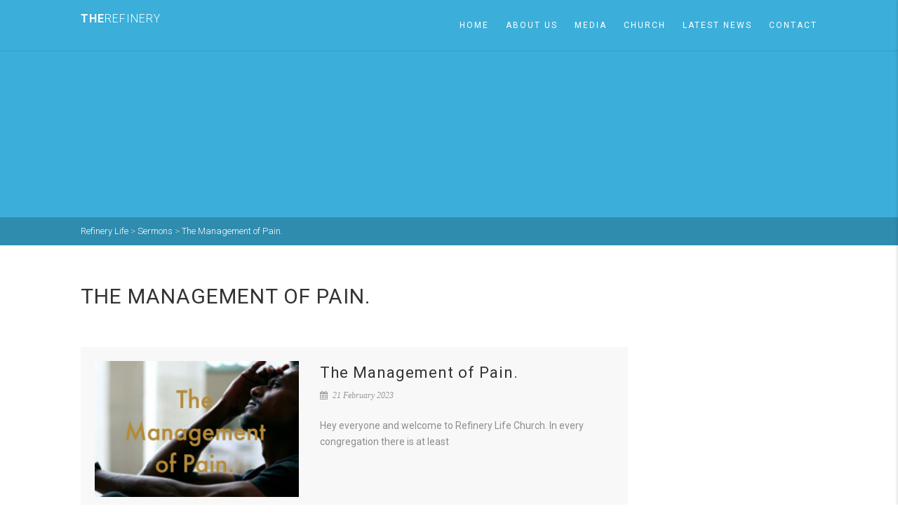

--- FILE ---
content_type: text/css
request_url: https://www.refinerylife.org/wp-content/themes/AdoreChurch/assets/css/animations.css?ver=2.4
body_size: 28032
content:
/*
Animate.css - http: //daneden.me/animate
Licensed under the MIT license
Copyright (c) 2013 Daniel Eden
Permission is hereby granted, free of charge, to any person obtaining a copy of this software and associated documentation files (the "Software"), to deal in the Software without restriction, including without limitation the rights to use, copy, modify, merge, publish, distribute, sublicense, and/or sell copies of the Software, and to permit persons to whom the Software is furnished to do so, subject to the following conditions:
The above copyright notice and this permission notice shall be included in all copies or substantial portions of the Software.
THE SOFTWARE IS PROVIDED "AS IS", WITHOUT WARRANTY OF ANY KIND, EXPRESS OR IMPLIED, INCLUDING BUT NOT LIMITED TO THE WARRANTIES OF MERCHANTABILITY, FITNESS FOR A PARTICULAR PURPOSE AND NONINFRINGEMENT. IN NO EVENT SHALL THE AUTHORS OR COPYRIGHT HOLDERS BE LIABLE FOR ANY CLAIM, DAMAGES OR OTHER LIABILITY, WHETHER IN AN ACTION OF CONTRACT, TORT OR OTHERWISE, ARISING FROM, OUT OF OR IN CONNECTION WITH THE SOFTWARE OR THE USE OR OTHER DEALINGS IN THE SOFTWARE.
*/
.appear-animation {
	opacity: 0;
}
.appear-animation-visible {
	opacity: 1;
}
.animated,
.appear-animation {
	-webkit-animation-fill-mode: both;
	-moz-animation-fill-mode: both;
	-ms-animation-fill-mode: both;
	-o-animation-fill-mode: both;
	animation-fill-mode: both;
	-webkit-animation-duration: 1s;
	-moz-animation-duration: 1s;
	-ms-animation-duration: 1s;
	-o-animation-duration: 1s;
	animation-duration: 1s;
}
@-moz-keyframes flash {
	0%, 50%, 100% {opacity: 1;}
	25%, 75% {opacity: 0;}
}
@-o-keyframes flash {
	0%, 50%, 100% {opacity: 1;}
	25%, 75% {opacity: 0;}
}
@keyframes flash {
	0%, 50%, 100% {opacity: 1;}
	25%, 75% {opacity: 0;}
}
.flash {
	-webkit-animation-name: flash;
	-moz-animation-name: flash;
	-o-animation-name: flash;
	animation-name: flash;
}
@-webkit-keyframes shake {
	0%, 100% {-webkit-transform: translateX(0);opacity: 1;}
	10%, 30%, 50%, 70%, 90% {-webkit-transform: translateX(-10px);}
	20%, 40%, 60%, 80% {-webkit-transform: translateX(10px);}
}
@-moz-keyframes shake {
	0%, 100% {-moz-transform: translateX(0);opacity: 1;}
	10%, 30%, 50%, 70%, 90% {-moz-transform: translateX(-10px);}
	20%, 40%, 60%, 80% {-moz-transform: translateX(10px);}
}
@-o-keyframes shake {
	0%, 100% {-o-transform: translateX(0);opacity: 1;}
	10%, 30%, 50%, 70%, 90% {-o-transform: translateX(-10px);}
	20%, 40%, 60%, 80% {-o-transform: translateX(10px);}
}
@keyframes shake {
	0%, 100% {transform: translateX(0);opacity: 1;}
	10%, 30%, 50%, 70%, 90% {transform: translateX(-10px);}
	20%, 40%, 60%, 80% {transform: translateX(10px);}
}
.shake {
	-webkit-animation-name: shake;
	-moz-animation-name: shake;
	-o-animation-name: shake;
	animation-name: shake;
}
@-webkit-keyframes bounce {
	0%, 20%, 50%, 80%, 100% {-webkit-transform: translateY(0);opacity: 1;}
	40% {-webkit-transform: translateY(-30px);}
	60% {-webkit-transform: translateY(-15px);}
}
@-moz-keyframes bounce {
	0%, 20%, 50%, 80%, 100% {-moz-transform: translateY(0);opacity: 1;}
	40% {-moz-transform: translateY(-30px);}
	60% {-moz-transform: translateY(-15px);}
}
@-o-keyframes bounce {
	0%, 20%, 50%, 80%, 100% {-o-transform: translateY(0);opacity: 1;}
	40% {-o-transform: translateY(-30px);}
	60% {-o-transform: translateY(-15px);}
}
@keyframes bounce {
	0%, 20%, 50%, 80%, 100% {transform: translateY(0);opacity: 1;}
	40% {transform: translateY(-30px);}
	60% {transform: translateY(-15px);}
}
.bounce {
	-webkit-animation-name: bounce;
	-moz-animation-name: bounce;
	-o-animation-name: bounce;
	animation-name: bounce;
}
@-webkit-keyframes tada {
	0% {-webkit-transform: scale(1);}
	10%, 20% {-webkit-transform: scale(0.9) rotate(-3deg);}
	30%, 50%, 70%, 90% {-webkit-transform: scale(1.1) rotate(3deg);}
	40%, 60%, 80% {-webkit-transform: scale(1.1) rotate(-3deg);}
	100% {-webkit-transform: scale(1) rotate(0);opacity: 1;}
}
@-moz-keyframes tada {
	0% {-moz-transform: scale(1);}
	10%, 20% {-moz-transform: scale(0.9) rotate(-3deg);}
	30%, 50%, 70%, 90% {-moz-transform: scale(1.1) rotate(3deg);}
	40%, 60%, 80% {-moz-transform: scale(1.1) rotate(-3deg);}
	100% {-moz-transform: scale(1) rotate(0);opacity: 1;}
}
@-o-keyframes tada {
	0% {-o-transform: scale(1);}
	10%, 20% {-o-transform: scale(0.9) rotate(-3deg);}
	30%, 50%, 70%, 90% {-o-transform: scale(1.1) rotate(3deg);}
	40%, 60%, 80% {-o-transform: scale(1.1) rotate(-3deg);}
	100% {-o-transform: scale(1) rotate(0);opacity: 1;}
}
@keyframes tada {
	0% {transform: scale(1);}
	10%, 20% {transform: scale(0.9) rotate(-3deg);}
	30%, 50%, 70%, 90% {transform: scale(1.1) rotate(3deg);}
	40%, 60%, 80% {transform: scale(1.1) rotate(-3deg);}
	100% {transform: scale(1) rotate(0);opacity: 1;}
}
.tada {
	-webkit-animation-name: tada;
	-moz-animation-name: tada;
	-o-animation-name: tada;
	animation-name: tada;
}
@-webkit-keyframes swing {
	20%, 40%, 60%, 80%, 100% { -webkit-transform-origin: top center; }
	20% { -webkit-transform: rotate(15deg); }
	40% { -webkit-transform: rotate(-10deg); }
	60% { -webkit-transform: rotate(5deg); }
	80% { -webkit-transform: rotate(-5deg); }
	100% { -webkit-transform: rotate(0deg); opacity: 1;}
}
@-moz-keyframes swing {
	20% { -moz-transform: rotate(15deg); }
	40% { -moz-transform: rotate(-10deg); }
	60% { -moz-transform: rotate(5deg); }
	80% { -moz-transform: rotate(-5deg); }
	100% { -moz-transform: rotate(0deg); opacity: 1;}
}
@-o-keyframes swing {
	20% { -o-transform: rotate(15deg); }
	40% { -o-transform: rotate(-10deg); }
	60% { -o-transform: rotate(5deg); }
	80% { -o-transform: rotate(-5deg); }
	100% { -o-transform: rotate(0deg); opacity: 1;}
}
@keyframes swing {
	20% { transform: rotate(15deg); }
	40% { transform: rotate(-10deg); }
	60% { transform: rotate(5deg); }
	80% { transform: rotate(-5deg); }
	100% { transform: rotate(0deg); opacity: 1;}
}
.swing {
	-webkit-transform-origin: top center;
	-moz-transform-origin: top center;
	-o-transform-origin: top center;
	transform-origin: top center;
	-webkit-animation-name: swing;
	-moz-animation-name: swing;
	-o-animation-name: swing;
	animation-name: swing;
}
/* originally authored by Nick Pettit - https: //github.com/nickpettit/glide */
@-webkit-keyframes wobble {
	0% { -webkit-transform: translateX(0%); }
	15% { -webkit-transform: translateX(-25%) rotate(-5deg); }
	30% { -webkit-transform: translateX(20%) rotate(3deg); }
	45% { -webkit-transform: translateX(-15%) rotate(-3deg); }
	60% { -webkit-transform: translateX(10%) rotate(2deg); }
	75% { -webkit-transform: translateX(-5%) rotate(-1deg); }
	100% { -webkit-transform: translateX(0%); opacity: 1;}
}
@-moz-keyframes wobble {
	0% { -moz-transform: translateX(0%); }
	15% { -moz-transform: translateX(-25%) rotate(-5deg); }
	30% { -moz-transform: translateX(20%) rotate(3deg); }
	45% { -moz-transform: translateX(-15%) rotate(-3deg); }
	60% { -moz-transform: translateX(10%) rotate(2deg); }
	75% { -moz-transform: translateX(-5%) rotate(-1deg); }
	100% { -moz-transform: translateX(0%); opacity: 1;}
}
@-o-keyframes wobble {
	0% { -o-transform: translateX(0%); }
	15% { -o-transform: translateX(-25%) rotate(-5deg); }
	30% { -o-transform: translateX(20%) rotate(3deg); }
	45% { -o-transform: translateX(-15%) rotate(-3deg); }
	60% { -o-transform: translateX(10%) rotate(2deg); }
	75% { -o-transform: translateX(-5%) rotate(-1deg); }
	100% { -o-transform: translateX(0%); opacity: 1;}
}
@keyframes wobble {
	0% { transform: translateX(0%); }
	15% { transform: translateX(-25%) rotate(-5deg); }
	30% { transform: translateX(20%) rotate(3deg); }
	45% { transform: translateX(-15%) rotate(-3deg); }
	60% { transform: translateX(10%) rotate(2deg); }
	75% { transform: translateX(-5%) rotate(-1deg); }
	100% { transform: translateX(0%); opacity: 1;}
}
.wobble {
	-webkit-animation-name: wobble;
	-moz-animation-name: wobble;
	-o-animation-name: wobble;
	animation-name: wobble;
}
@-webkit-keyframes wiggle {
	0% { -webkit-transform: skewX(9deg); }
	10% { -webkit-transform: skewX(-8deg); }
	20% { -webkit-transform: skewX(7deg); }
	30% { -webkit-transform: skewX(-6deg); }
	40% { -webkit-transform: skewX(5deg); }
	50% { -webkit-transform: skewX(-4deg); }
	60% { -webkit-transform: skewX(3deg); }
	70% { -webkit-transform: skewX(-2deg); }
	80% { -webkit-transform: skewX(1deg); }
	90% { -webkit-transform: skewX(0deg); }
	100% { -webkit-transform: skewX(0deg); opacity: 1;}
}
@-moz-keyframes wiggle {
	0% { -moz-transform: skewX(9deg); }
	10% { -moz-transform: skewX(-8deg); }
	20% { -moz-transform: skewX(7deg); }
	30% { -moz-transform: skewX(-6deg); }
	40% { -moz-transform: skewX(5deg); }
	50% { -moz-transform: skewX(-4deg); }
	60% { -moz-transform: skewX(3deg); }
	70% { -moz-transform: skewX(-2deg); }
	80% { -moz-transform: skewX(1deg); }
	90% { -moz-transform: skewX(0deg); }
	100% { -moz-transform: skewX(0deg); opacity: 1;}
}
@-o-keyframes wiggle {
	0% { -o-transform: skewX(9deg); }
	10% { -o-transform: skewX(-8deg); }
	20% { -o-transform: skewX(7deg); }
	30% { -o-transform: skewX(-6deg); }
	40% { -o-transform: skewX(5deg); }
	50% { -o-transform: skewX(-4deg); }
	60% { -o-transform: skewX(3deg); }
	70% { -o-transform: skewX(-2deg); }
	80% { -o-transform: skewX(1deg); }
	90% { -o-transform: skewX(0deg); }
	100% { -o-transform: skewX(0deg); opacity: 1;}
}
@keyframes wiggle {
	0% { transform: skewX(9deg); }
	10% { transform: skewX(-8deg); }
	20% { transform: skewX(7deg); }
	30% { transform: skewX(-6deg); }
	40% { transform: skewX(5deg); }
	50% { transform: skewX(-4deg); }
	60% { transform: skewX(3deg); }
	70% { transform: skewX(-2deg); }
	80% { transform: skewX(1deg); }
	90% { transform: skewX(0deg); }
	100% { transform: skewX(0deg); opacity: 1;}
}
.wiggle {
	-webkit-animation-name: wiggle;
	-moz-animation-name: wiggle;
	-o-animation-name: wiggle;
	animation-name: wiggle;
	-webkit-animation-timing-function: ease-in;
	-moz-animation-timing-function: ease-in;
	-o-animation-timing-function: ease-in;
	animation-timing-function: ease-in;
}
/* originally authored by Nick Pettit - https: //github.com/nickpettit/glide */
@-webkit-keyframes pulse {
	0% { -webkit-transform: scale(1); }
	50% { -webkit-transform: scale(1.1); }
	100% { -webkit-transform: scale(1); opacity: 1;}
}
@-moz-keyframes pulse {
	0% { -moz-transform: scale(1); }
	50% { -moz-transform: scale(1.1); }
	100% { -moz-transform: scale(1); opacity: 1;}
}
@-o-keyframes pulse {
	0% { -o-transform: scale(1); }
	50% { -o-transform: scale(1.1); }
	100% { -o-transform: scale(1); opacity: 1;}
}
@keyframes pulse {
	0% { transform: scale(1); }
	50% { transform: scale(1.1); }
	100% { transform: scale(1); opacity: 1;}
}
.pulse {
	-webkit-animation-name: pulse;
	-moz-animation-name: pulse;
	-o-animation-name: pulse;
	animation-name: pulse;
}
@-webkit-keyframes fadeIn {
	0% {opacity: 0;}
	100% {opacity: 1;}
}
@-moz-keyframes fadeIn {
	0% {opacity: 0;}
	100% {opacity: 1;}
}
@-o-keyframes fadeIn {
	0% {opacity: 0;}
	100% {opacity: 1;}
}
@keyframes fadeIn {
	0% {opacity: 0;}
	100% {opacity: 1;}
}
.fadeIn {
	-webkit-animation-name: fadeIn;
	-moz-animation-name: fadeIn;
	-o-animation-name: fadeIn;
	animation-name: fadeIn;
}
@-webkit-keyframes fadeInUp {
	0% {
		opacity: 0;
		-webkit-transform: translateY(20px);
	}
	100% {
		opacity: 1;
		-webkit-transform: translateY(0);
	}
}
@-moz-keyframes fadeInUp {
	0% {
		opacity: 0;
		-moz-transform: translateY(20px);
	}
	100% {
		opacity: 1;
		-moz-transform: translateY(0);
	}
}
@-o-keyframes fadeInUp {
	0% {
		opacity: 0;
		-o-transform: translateY(20px);
	}
	100% {
		opacity: 1;
		-o-transform: translateY(0);
	}
}
@keyframes fadeInUp {
	0% {
		opacity: 0;
		transform: translateY(20px);
	}
	100% {
		opacity: 1;
		transform: translateY(0);
	}
}
.fadeInUp {
	-webkit-animation-name: fadeInUp;
	-moz-animation-name: fadeInUp;
	-o-animation-name: fadeInUp;
	animation-name: fadeInUp;
}
@-webkit-keyframes fadeInDown {
	0% {
		opacity: 0;
		-webkit-transform: translateY(-20px);
	}
	100% {
		opacity: 1;
		-webkit-transform: translateY(0);
	}
}
@-moz-keyframes fadeInDown {
	0% {
		opacity: 0;
		-moz-transform: translateY(-20px);
	}
	100% {
		opacity: 1;
		-moz-transform: translateY(0);
	}
}
@-o-keyframes fadeInDown {
	0% {
		opacity: 0;
		-o-transform: translateY(-20px);
	}
	100% {
		opacity: 1;
		-o-transform: translateY(0);
	}
}
@keyframes fadeInDown {
	0% {
		opacity: 0;
		transform: translateY(-20px);
	}
	100% {
		opacity: 1;
		transform: translateY(0);
	}
}
.fadeInDown {
	-webkit-animation-name: fadeInDown;
	-moz-animation-name: fadeInDown;
	-o-animation-name: fadeInDown;
	animation-name: fadeInDown;
}
@-webkit-keyframes fadeInLeft {
	0% {
		opacity: 0;
		-webkit-transform: translateX(-20px);
	}
	100% {
		opacity: 1;
		-webkit-transform: translateX(0);
	}
}
@-moz-keyframes fadeInLeft {
	0% {
		opacity: 0;
		-moz-transform: translateX(-20px);
	}
	100% {
		opacity: 1;
		-moz-transform: translateX(0);
	}
}
@-o-keyframes fadeInLeft {
	0% {
		opacity: 0;
		-o-transform: translateX(-20px);
	}
	100% {
		opacity: 1;
		-o-transform: translateX(0);
	}
}
@keyframes fadeInLeft {
	0% {
		opacity: 0;
		transform: translateX(-20px);
	}
	100% {
		opacity: 1;
		transform: translateX(0);
	}
}
.fadeInLeft {
	-webkit-animation-name: fadeInLeft;
	-moz-animation-name: fadeInLeft;
	-o-animation-name: fadeInLeft;
	animation-name: fadeInLeft;
}
@-webkit-keyframes fadeInRight {
	0% {
		opacity: 0;
		-webkit-transform: translateX(20px);
	}
	100% {
		opacity: 1;
		-webkit-transform: translateX(0);
	}
}
@-moz-keyframes fadeInRight {
	0% {
		opacity: 0;
		-moz-transform: translateX(20px);
	}
	100% {
		opacity: 1;
		-moz-transform: translateX(0);
	}
}
@-o-keyframes fadeInRight {
	0% {
		opacity: 0;
		-o-transform: translateX(20px);
	}
	100% {
		opacity: 1;
		-o-transform: translateX(0);
	}
}
@keyframes fadeInRight {
	0% {
		opacity: 0;
		transform: translateX(20px);
	}
	100% {
		opacity: 1;
		transform: translateX(0);
	}
}
.fadeInRight {
	-webkit-animation-name: fadeInRight;
	-moz-animation-name: fadeInRight;
	-o-animation-name: fadeInRight;
	animation-name: fadeInRight;
}
@-webkit-keyframes fadeInUpBig {
	0% {
		opacity: 0;
		-webkit-transform: translateY(2000px);
	}
	100% {
		opacity: 1;
		-webkit-transform: translateY(0);
	}
}
@-moz-keyframes fadeInUpBig {
	0% {
		opacity: 0;
		-moz-transform: translateY(2000px);
	}
	100% {
		opacity: 1;
		-moz-transform: translateY(0);
	}
}
@-o-keyframes fadeInUpBig {
	0% {
		opacity: 0;
		-o-transform: translateY(2000px);
	}
	100% {
		opacity: 1;
		-o-transform: translateY(0);
	}
}
@keyframes fadeInUpBig {
	0% {
		opacity: 0;
		transform: translateY(2000px);
	}
	100% {
		opacity: 1;
		transform: translateY(0);
	}
}
.fadeInUpBig {
	-webkit-animation-name: fadeInUpBig;
	-moz-animation-name: fadeInUpBig;
	-o-animation-name: fadeInUpBig;
	animation-name: fadeInUpBig;
}
@-webkit-keyframes fadeInDownBig {
	0% {
		opacity: 0;
		-webkit-transform: translateY(-2000px);
	}
	100% {
		opacity: 1;
		-webkit-transform: translateY(0);
	}
}
@-moz-keyframes fadeInDownBig {
	0% {
		opacity: 0;
		-moz-transform: translateY(-2000px);
	}
	100% {
		opacity: 1;
		-moz-transform: translateY(0);
	}
}
@-o-keyframes fadeInDownBig {
	0% {
		opacity: 0;
		-o-transform: translateY(-2000px);
	}
	100% {
		opacity: 1;
		-o-transform: translateY(0);
	}
}
@keyframes fadeInDownBig {
	0% {
		opacity: 0;
		transform: translateY(-2000px);
	}
	100% {
		opacity: 1;
		transform: translateY(0);
	}
}
.fadeInDownBig {
	-webkit-animation-name: fadeInDownBig;
	-moz-animation-name: fadeInDownBig;
	-o-animation-name: fadeInDownBig;
	animation-name: fadeInDownBig;
}
@-webkit-keyframes fadeInLeftBig {
	0% {
		opacity: 0;
		-webkit-transform: translateX(-2000px);
	}
	100% {
		opacity: 1;
		-webkit-transform: translateX(0);
	}
}
@-moz-keyframes fadeInLeftBig {
	0% {
		opacity: 0;
		-moz-transform: translateX(-2000px);
	}
	100% {
		opacity: 1;
		-moz-transform: translateX(0);
	}
}
@-o-keyframes fadeInLeftBig {
	0% {
		opacity: 0;
		-o-transform: translateX(-2000px);
	}
	100% {
		opacity: 1;
		-o-transform: translateX(0);
	}
}
@keyframes fadeInLeftBig {
	0% {
		opacity: 0;
		transform: translateX(-2000px);
	}
	100% {
		opacity: 1;
		transform: translateX(0);
	}
}
.fadeInLeftBig {
	-webkit-animation-name: fadeInLeftBig;
	-moz-animation-name: fadeInLeftBig;
	-o-animation-name: fadeInLeftBig;
	animation-name: fadeInLeftBig;
}
@-webkit-keyframes fadeInRightBig {
	0% {
		opacity: 0;
		-webkit-transform: translateX(2000px);
	}
	100% {
		opacity: 1;
		-webkit-transform: translateX(0);
	}
}
@-moz-keyframes fadeInRightBig {
	0% {
		opacity: 0;
		-moz-transform: translateX(2000px);
	}
	100% {
		opacity: 1;
		-moz-transform: translateX(0);
	}
}
@-o-keyframes fadeInRightBig {
	0% {
		opacity: 0;
		-o-transform: translateX(2000px);
	}
	100% {
		opacity: 1;
		-o-transform: translateX(0);
	}
}
@keyframes fadeInRightBig {
	0% {
		opacity: 0;
		transform: translateX(2000px);
	}
	100% {
		opacity: 1;
		transform: translateX(0);
	}
}
.fadeInRightBig {
	-webkit-animation-name: fadeInRightBig;
	-moz-animation-name: fadeInRightBig;
	-o-animation-name: fadeInRightBig;
	animation-name: fadeInRightBig;
}
@-webkit-keyframes bounceIn {
	0% {
		opacity: 0;
		-webkit-transform: scale(.3);
	}
	50% {
		opacity: 1;
		-webkit-transform: scale(1.05);
	}
	70% {
		-webkit-transform: scale(.9);
	}
	100% {
		-webkit-transform: scale(1);
		opacity: 1;
	}
}
@-moz-keyframes bounceIn {
	0% {
		opacity: 0;
		-moz-transform: scale(.3);
	}
	50% {
		opacity: 1;
		-moz-transform: scale(1.05);
	}
	70% {
		-moz-transform: scale(.9);
	}
	100% {
		-moz-transform: scale(1);
		opacity: 1;
	}
}
@-o-keyframes bounceIn {
	0% {
		opacity: 0;
		-o-transform: scale(.3);
	}
	50% {
		opacity: 1;
		-o-transform: scale(1.05);
	}
	70% {
		-o-transform: scale(.9);
	}
	100% {
		-o-transform: scale(1);
		opacity: 1;
	}
}
@keyframes bounceIn {
	0% {
		opacity: 0;
		transform: scale(.3);
	}
	50% {
		opacity: 1;
		transform: scale(1.05);
	}
	70% {
		transform: scale(.9);
	}
	100% {
		transform: scale(1);
		opacity: 1;
	}
}
.bounceIn {
	-webkit-animation-name: bounceIn;
	-moz-animation-name: bounceIn;
	-o-animation-name: bounceIn;
	animation-name: bounceIn;
}
@-webkit-keyframes bounceInUp {
	0% {
		opacity: 0;
		-webkit-transform: translateY(2000px);
	}
	60% {
		opacity: 1;
		-webkit-transform: translateY(-30px);
	}
	80% {
		-webkit-transform: translateY(10px);
	}
	100% {
		-webkit-transform: translateY(0);
		opacity: 1;
	}
}
@-moz-keyframes bounceInUp {
	0% {
		opacity: 0;
		-moz-transform: translateY(2000px);
	}
	60% {
		opacity: 1;
		-moz-transform: translateY(-30px);
	}
	80% {
		-moz-transform: translateY(10px);
	}
	100% {
		-moz-transform: translateY(0);
		opacity: 1;
	}
}
@-o-keyframes bounceInUp {
	0% {
		opacity: 0;
		-o-transform: translateY(2000px);
	}
	60% {
		opacity: 1;
		-o-transform: translateY(-30px);
	}
	80% {
		-o-transform: translateY(10px);
	}
	100% {
		-o-transform: translateY(0);
		opacity: 1;
	}
}
@keyframes bounceInUp {
	0% {
		opacity: 0;
		transform: translateY(2000px);
	}
	60% {
		opacity: 1;
		transform: translateY(-30px);
	}
	80% {
		transform: translateY(10px);
	}
	100% {
		transform: translateY(0);
		opacity: 1;
	}
}
.bounceInUp {
	-webkit-animation-name: bounceInUp;
	-moz-animation-name: bounceInUp;
	-o-animation-name: bounceInUp;
	animation-name: bounceInUp;
}
@-webkit-keyframes bounceInDown {
	0% {
		opacity: 0;
		-webkit-transform: translateY(-2000px);
	}
	60% {
		opacity: 1;
		-webkit-transform: translateY(30px);
	}
	80% {
		-webkit-transform: translateY(-10px);
	}
	100% {
		-webkit-transform: translateY(0);
		opacity: 1;
	}
}
@-moz-keyframes bounceInDown {
	0% {
		opacity: 0;
		-moz-transform: translateY(-2000px);
	}
	60% {
		opacity: 1;
		-moz-transform: translateY(30px);
	}
	80% {
		-moz-transform: translateY(-10px);
	}
	100% {
		-moz-transform: translateY(0);
		opacity: 1;
	}
}
@-o-keyframes bounceInDown {
	0% {
		opacity: 0;
		-o-transform: translateY(-2000px);
	}
	60% {
		opacity: 1;
		-o-transform: translateY(30px);
	}
	80% {
		-o-transform: translateY(-10px);
	}
	100% {
		-o-transform: translateY(0);
		opacity: 1;
	}
}
@keyframes bounceInDown {
	0% {
		opacity: 0;
		transform: translateY(-2000px);
	}
	60% {
		opacity: 1;
		transform: translateY(30px);
	}
	80% {
		transform: translateY(-10px);
	}
	100% {
		transform: translateY(0);
		opacity: 1;
	}
}
.bounceInDown {
	-webkit-animation-name: bounceInDown;
	-moz-animation-name: bounceInDown;
	-o-animation-name: bounceInDown;
	animation-name: bounceInDown;
}
@-webkit-keyframes bounceInLeft {
	0% {
		opacity: 0;
		-webkit-transform: translateX(-2000px);
	}
	60% {
		opacity: 1;
		-webkit-transform: translateX(30px);
	}
	80% {
		-webkit-transform: translateX(-10px);
	}
	100% {
		-webkit-transform: translateX(0);
		opacity: 1;
	}
}
@-moz-keyframes bounceInLeft {
	0% {
		opacity: 0;
		-moz-transform: translateX(-2000px);
	}
	60% {
		opacity: 1;
		-moz-transform: translateX(30px);
	}
	80% {
		-moz-transform: translateX(-10px);
	}
	100% {
		-moz-transform: translateX(0);
		opacity: 1;
	}
}
@-o-keyframes bounceInLeft {
	0% {
		opacity: 0;
		-o-transform: translateX(-2000px);
	}
	60% {
		opacity: 1;
		-o-transform: translateX(30px);
	}
	80% {
		-o-transform: translateX(-10px);
	}
	100% {
		-o-transform: translateX(0);
		opacity: 1;
	}
}
@keyframes bounceInLeft {
	0% {
		opacity: 0;
		transform: translateX(-2000px);
	}
	60% {
		opacity: 1;
		transform: translateX(30px);
	}
	80% {
		transform: translateX(-10px);
	}
	100% {
		transform: translateX(0);
		opacity: 1;
	}
}
.bounceInLeft {
	-webkit-animation-name: bounceInLeft;
	-moz-animation-name: bounceInLeft;
	-o-animation-name: bounceInLeft;
	animation-name: bounceInLeft;
}
@-webkit-keyframes bounceInRight {
	0% {
		opacity: 0;
		-webkit-transform: translateX(2000px);
	}
	60% {
		opacity: 1;
		-webkit-transform: translateX(-30px);
	}
	80% {
		-webkit-transform: translateX(10px);
	}
	100% {
		-webkit-transform: translateX(0);
		opacity: 1;
	}
}
@-moz-keyframes bounceInRight {
	0% {
		opacity: 0;
		-moz-transform: translateX(2000px);
	}
	60% {
		opacity: 1;
		-moz-transform: translateX(-30px);
	}
	80% {
		-moz-transform: translateX(10px);
	}
	100% {
		-moz-transform: translateX(0);
		opacity: 1;
	}
}
@-o-keyframes bounceInRight {
	0% {
		opacity: 0;
		-o-transform: translateX(2000px);
	}
	60% {
		opacity: 1;
		-o-transform: translateX(-30px);
	}
	80% {
		-o-transform: translateX(10px);
	}
	100% {
		-o-transform: translateX(0);
		opacity: 1;
	}
}
@keyframes bounceInRight {
	0% {
		opacity: 0;
		transform: translateX(2000px);
	}
	60% {
		opacity: 1;
		transform: translateX(-30px);
	}
	80% {
		transform: translateX(10px);
	}
	100% {
		transform: translateX(0);
		opacity: 1;
	}
}
.bounceInRight {
	-webkit-animation-name: bounceInRight;
	-moz-animation-name: bounceInRight;
	-o-animation-name: bounceInRight;
	animation-name: bounceInRight;
}
@-webkit-keyframes rotateIn {
	0% {
		-webkit-transform-origin: center center;
		-webkit-transform: rotate(-200deg);
		opacity: 0;
	}
	100% {
		-webkit-transform-origin: center center;
		-webkit-transform: rotate(0);
		opacity: 1;
	}
}
@-moz-keyframes rotateIn {
	0% {
		-moz-transform-origin: center center;
		-moz-transform: rotate(-200deg);
		opacity: 0;
	}
	100% {
		-moz-transform-origin: center center;
		-moz-transform: rotate(0);
		opacity: 1;
	}
}
@-o-keyframes rotateIn {
	0% {
		-o-transform-origin: center center;
		-o-transform: rotate(-200deg);
		opacity: 0;
	}
	100% {
		-o-transform-origin: center center;
		-o-transform: rotate(0);
		opacity: 1;
	}
}
@keyframes rotateIn {
	0% {
		transform-origin: center center;
		transform: rotate(-200deg);
		opacity: 0;
	}
	100% {
		transform-origin: center center;
		transform: rotate(0);
		opacity: 1;
	}
}
.rotateIn {
	-webkit-animation-name: rotateIn;
	-moz-animation-name: rotateIn;
	-o-animation-name: rotateIn;
	animation-name: rotateIn;
}
@-webkit-keyframes rotateInUpLeft {
	0% {
		-webkit-transform-origin: left bottom;
		-webkit-transform: rotate(90deg);
		opacity: 0;
	}
	100% {
		-webkit-transform-origin: left bottom;
		-webkit-transform: rotate(0);
		opacity: 1;
	}
}
@-moz-keyframes rotateInUpLeft {
	0% {
		-moz-transform-origin: left bottom;
		-moz-transform: rotate(90deg);
		opacity: 0;
	}
	100% {
		-moz-transform-origin: left bottom;
		-moz-transform: rotate(0);
		opacity: 1;
	}
}
@-o-keyframes rotateInUpLeft {
	0% {
		-o-transform-origin: left bottom;
		-o-transform: rotate(90deg);
		opacity: 0;
	}
	100% {
		-o-transform-origin: left bottom;
		-o-transform: rotate(0);
		opacity: 1;
	}
}
@keyframes rotateInUpLeft {
	0% {
		transform-origin: left bottom;
		transform: rotate(90deg);
		opacity: 0;
	}
	100% {
		transform-origin: left bottom;
		transform: rotate(0);
		opacity: 1;
	}
}
.rotateInUpLeft {
	-webkit-animation-name: rotateInUpLeft;
	-moz-animation-name: rotateInUpLeft;
	-o-animation-name: rotateInUpLeft;
	animation-name: rotateInUpLeft;
}
@-webkit-keyframes rotateInDownLeft {
	0% {
		-webkit-transform-origin: left bottom;
		-webkit-transform: rotate(-90deg);
		opacity: 0;
	}
	100% {
		-webkit-transform-origin: left bottom;
		-webkit-transform: rotate(0);
		opacity: 1;
	}
}
@-moz-keyframes rotateInDownLeft {
	0% {
		-moz-transform-origin: left bottom;
		-moz-transform: rotate(-90deg);
		opacity: 0;
	}
	100% {
		-moz-transform-origin: left bottom;
		-moz-transform: rotate(0);
		opacity: 1;
	}
}
@-o-keyframes rotateInDownLeft {
	0% {
		-o-transform-origin: left bottom;
		-o-transform: rotate(-90deg);
		opacity: 0;
	}
	100% {
		-o-transform-origin: left bottom;
		-o-transform: rotate(0);
		opacity: 1;
	}
}
@keyframes rotateInDownLeft {
	0% {
		transform-origin: left bottom;
		transform: rotate(-90deg);
		opacity: 0;
	}
	100% {
		transform-origin: left bottom;
		transform: rotate(0);
		opacity: 1;
	}
}
.rotateInDownLeft {
	-webkit-animation-name: rotateInDownLeft;
	-moz-animation-name: rotateInDownLeft;
	-o-animation-name: rotateInDownLeft;
	animation-name: rotateInDownLeft;
}
@-webkit-keyframes rotateInUpRight {
	0% {
		-webkit-transform-origin: right bottom;
		-webkit-transform: rotate(-90deg);
		opacity: 0;
	}
	100% {
		-webkit-transform-origin: right bottom;
		-webkit-transform: rotate(0);
		opacity: 1;
	}
}
@-moz-keyframes rotateInUpRight {
	0% {
		-moz-transform-origin: right bottom;
		-moz-transform: rotate(-90deg);
		opacity: 0;
	}
	100% {
		-moz-transform-origin: right bottom;
		-moz-transform: rotate(0);
		opacity: 1;
	}
}
@-o-keyframes rotateInUpRight {
	0% {
		-o-transform-origin: right bottom;
		-o-transform: rotate(-90deg);
		opacity: 0;
	}
	100% {
		-o-transform-origin: right bottom;
		-o-transform: rotate(0);
		opacity: 1;
	}
}
@keyframes rotateInUpRight {
	0% {
		transform-origin: right bottom;
		transform: rotate(-90deg);
		opacity: 0;
	}
	100% {
		transform-origin: right bottom;
		transform: rotate(0);
		opacity: 1;
	}
}
.rotateInUpRight {
	-webkit-animation-name: rotateInUpRight;
	-moz-animation-name: rotateInUpRight;
	-o-animation-name: rotateInUpRight;
	animation-name: rotateInUpRight;
}
@-webkit-keyframes rotateInDownRight {
	0% {
		-webkit-transform-origin: right bottom;
		-webkit-transform: rotate(90deg);
		opacity: 0;
	}
	100% {
		-webkit-transform-origin: right bottom;
		-webkit-transform: rotate(0);
		opacity: 1;
	}
}
@-moz-keyframes rotateInDownRight {
	0% {
		-moz-transform-origin: right bottom;
		-moz-transform: rotate(90deg);
		opacity: 0;
	}
	100% {
		-moz-transform-origin: right bottom;
		-moz-transform: rotate(0);
		opacity: 1;
	}
}
@-o-keyframes rotateInDownRight {
	0% {
		-o-transform-origin: right bottom;
		-o-transform: rotate(90deg);
		opacity: 0;
	}
	100% {
		-o-transform-origin: right bottom;
		-o-transform: rotate(0);
		opacity: 1;
	}
}
@keyframes rotateInDownRight {
	0% {
		transform-origin: right bottom;
		transform: rotate(90deg);
		opacity: 0;
	}
	100% {
		transform-origin: right bottom;
		transform: rotate(0);
		opacity: 1;
	}
}
.rotateInDownRight {
	-webkit-animation-name: rotateInDownRight;
	-moz-animation-name: rotateInDownRight;
	-o-animation-name: rotateInDownRight;
	animation-name: rotateInDownRight;
}